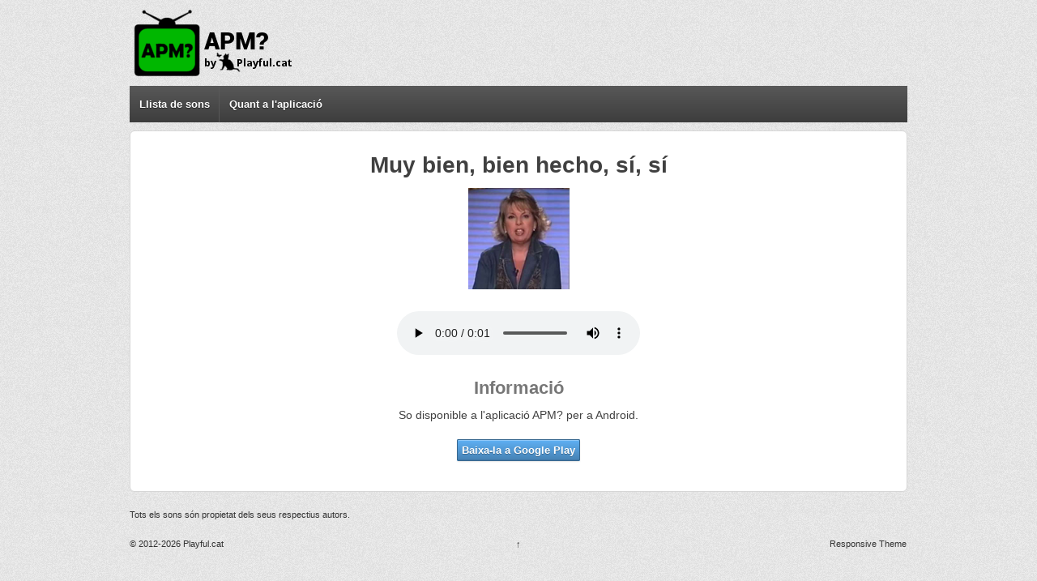

--- FILE ---
content_type: text/html; charset=UTF-8
request_url: https://apm.playful.cat/sound/muy_bien_bien_hecho_si_si
body_size: 1679
content:
<!doctype html>
<!--[if lt IE 7 ]> <html class="no-js ie6" dir="ltr" lang="ca"> <![endif]-->
<!--[if IE 7 ]>    <html class="no-js ie7" dir="ltr" lang="ca"> <![endif]-->
<!--[if IE 8 ]>    <html class="no-js ie8" dir="ltr" lang="ca"> <![endif]-->
<!--[if (gte IE 9)|!(IE)]><!--> <html class="no-js" xmlns:og="http://ogp.me/ns#" dir="ltr" lang="ca"> <!--<![endif]-->
<head>

<meta charset="UTF-8">
<meta name="viewport" content="width=device-width, user-scalable=no, initial-scale=1.0, minimum-scale=1.0, maximum-scale=1.0">
<meta http-equiv="X-UA-Compatible" content="IE=edge,chrome=1">
<link rel="apple-touch-icon" sizes="180x180" href="/apple-touch-icon.png">
<link rel="icon" type="image/png" sizes="32x32" href="/favicon-32x32.png">
<link rel="icon" type="image/png" sizes="16x16" href="/favicon-16x16.png">
<link rel="manifest" href="/site.webmanifest">
<link rel="mask-icon" href="/safari-pinned-tab.svg" color="#5bbad5">
<meta name="msapplication-TileColor" content="#da532c">
<meta name="theme-color" content="#ffffff">

<title>APM? - Muy bien, bien hecho, sí, sí</title>

<link rel="stylesheet" id="responsive-style-css" href="/static/style.css" type="text/css" media="all">
<script type="text/javascript" src="/static/jquery.js"></script>
<script type="text/javascript" src="/static/responsive-modernizr.js"></script>

	<meta name="Description" content="So disponible a l'aplicació &quot;APM?&quot;. Descarrega-te-la tu també al teu telèfon o tauleta Android!">
	<meta property="og:image" content="/images/icon.png"/>
	<script src="http://www.google.com/jsapi"></script>
	<script>google.load("swfobject", "2.2");</script>
</head>

<body class="page page-child page-template page-template-full-width-page-php logged-in admin-bar">
                 
<div id="container" class="hfeed">
         
        <div id="header">
    
                
       
	               
        <div id="logo">
            <a href="/"><img src="/images/logo.png" alt="APM?"></a>
        </div><!-- end of #logo -->
    
    			    
<ul id="menu-main" class="menu">
<li class="menu-item menu-item-type-custom menu-item-object-custom"><a href="/">Llista de sons</a></li>
<li class="menu-item menu-item-type-custom menu-item-object-custom"><a href="/about">Quant a l'aplicació</a></li>
</ul>                
             
    </div><!-- end of #header -->
        
	    <div id="wrapper" class="clearfix">
    
        <div id="content-full" class="grid col-940">
                <h1>Muy bien, bien hecho, sí, sí</h1>
 
                 
                
                <div class="post-entry" style="text-align: center;">
	<img src="/data/images/image_muy_bien_bien_hecho_si_si.jpg" style="width: 125px; height: 125px;" width="125" height="125" alt="" /><br /><br />
	<audio id="audio_with_controls" controls autoplay>
	    <source src="/data/audio/sound_muy_bien_bien_hecho_si_si.mp3" type="audio/mpeg" />
	</audio>

<h2>Informació</h2>
So disponible a l'aplicació APM? per a Android.
<br /><br />
<a target="_blank" class="blue button" style="margin-top: 10px; font-size: 13px; padding: 5px;" href="https://play.google.com/store/apps/details?id=cat.ereza.apm&hl=ca&referrer=utm_source%3Dwebsite_sound">Baixa-la a Google Play</a></div><!-- end of .post-entry -->
        </div><!-- end of #content-full -->

    </div><!-- end of #wrapper -->
    </div><!-- end of #container -->

<div id="footer" class="clearfix">

    <div id="footer-wrapper">
    
    <div class="grid col-940">
    
        <div class="grid col-620" style="margin-top: 10px;">
		Tots els sons són propietat dels seus respectius autors.
	</div><!-- end of col-620 -->

<div class="grid col-300 copyright">
            &copy; 2012-2026<a href="https://www.playful.cat/" title="Playful.cat">
                Playful.cat            </a>
        </div><!-- end of .copyright -->
        
        <div class="grid col-300 scroll-top"><a href="#scroll-top" title="scroll to top">&uarr;</a></div>
        
        <div class="grid col-300 fit powered">
            <a href="http://themeid.com/responsive-theme/" title="Responsive Theme">
                    Responsive Theme</a>
        </div><!-- end .powered -->

        
    </div><!-- end of col-940 -->
    </div><!-- end #footer-wrapper -->
    
</div><!-- end #footer -->

<script type="text/javascript" src="/static/responsive-scripts.js"></script>
<script type="text/javascript" src="/static/responsive-plugins.js"></script>
</body></html>


--- FILE ---
content_type: text/css
request_url: https://apm.playful.cat/static/style.css
body_size: 501
content:
/* 
Theme Name: Responsive (CHILD)
Description: Responsive adaptat per a EduardEreza.com
Author: Eduard Ereza
Template: responsive
*/
	
@import url("style_orig.css");

#featured {
	margin-bottom: 10px;
	padding-bottom: 10px;
}

#featured-image {
	margin: 0px;
}

#widgets {
	margin-top: 10px;
}

.page #wrapper {
	margin: 10px auto 0px auto;
}

.home .widget-wrapper {
	margin: 0px;
	height: 250px;
}

.col-300 {
	margin-bottom: 0px;
}

#qtrans_select_qtranslate-chooser {
	width: 100px;
	
}

.qtrans_language_chooser {
	margin: 0;
	list-style-type: none;
}

#translate {
	float: right;
	margin-top: 20px;
}

body {
	font-family: Helvetica, Arial, sans-serif !important;
}

#logo {
	width: 100%;
}

.featured-title {
	font-size: 42px !important;
	padding-top: 30px !important;
}

.featured-subtitle {
	margin-top: 0.4em !important;
	margin-bottom: 0.8em !important;
}

#featured p {
	font-size: 17px !important;
}

#footer {
	padding: 10px 0 0 0;
}

h1 {
	text-align: center;
}

.sound {
	float: left;
	width: 125px;
	height: 190px;
	padding: 2px;
}
